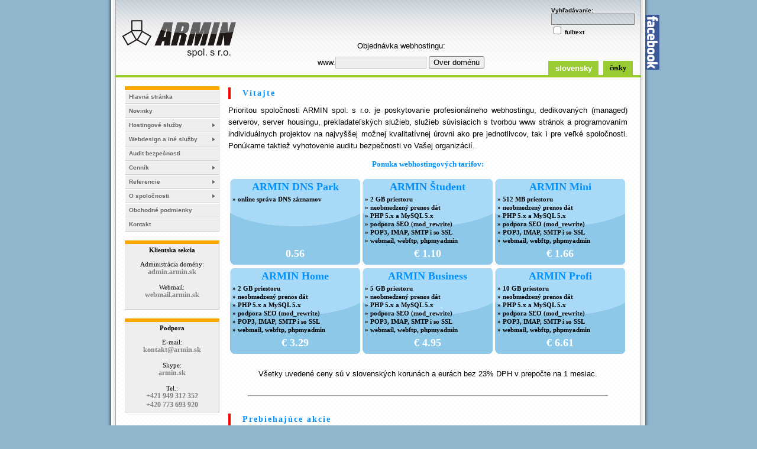

--- FILE ---
content_type: text/html
request_url: https://www.armin.sk/sk/
body_size: 16258
content:
  <!DOCTYPE html PUBLIC "-//W3C//DTD XHTML 1.0 Transitional//EN" "http://www.w3.org/TR/xhtml1/DTD/xhtml1-transitional.dtd">
  <html xmlns="http://www.w3.org/1999/xhtml" xml:lang="sk" lang="sk">
    <head>
    <meta http-equiv="content-type" content="text/html; charset=iso-8859-2" />
    <meta name="generator" content="Redakčný systém spoločnosti ARMIN spol. s r.o." />
  	<meta http-equiv="Content-Language" content="sk" />  
  	<meta name="description" content="Webhosting ARMIN.sk ponúka širokú paletu hostingových služieb (webhosting, dedikované servery, server housing) a služieb z oblasti webdesignu a programovania webových aplikácií na zakázku." />
    <meta name="keywords" content="hosting,webhosting,web-hosting,managed server,dedikovany server,https,bezpecna komunikacia,domena,registracia domeny,php,mysql,SSL" />
    <meta name="author" content="Ing. Pavol Goceljak | ARMIN spol. s r.o. | https://www.armin.sk/" />
    <meta name="robots" content="index,follow" />
    <meta name="verify-v1" content="jIAIuG6Pgb9O/8+rYTYZUxK4rGzn3N0oj56jZHO1Ssg=" />
        <link type="text/css" rel="stylesheet" href="https://www.armin.sk/css/menu.css" />
    <link type="text/css" rel="stylesheet" href="https://www.armin.sk/css/styl.css" />
    <!--[if gte IE 5.5]>
      <script language="JavaScript" src="https://www.armin.sk/jsc/dhtml.js" type="text/JavaScript"></script>
    <![endif]-->
    <title>Webhosting, managed a dedikované servery - ARMIN spol. s r.o.</title>
    <link rel="alternate" type="application/rss+xml" title="RSS 2.0 články" href="https://www.armin.sk/rss/sk.php" />
    </head>
    <body>
      <div id="hlavny_layer">
        <div id="telo">
          <div id="hlavicka">
          
                <div style="position: absolute; z-index: 50; top: 70px; left: 355px; height: 55px; text-align: center;">
                Objednávka webhostingu:
                <form action="https://www.armin.sk/sk/hostingove-sluzby/webhosting/objednavka-webhostingu/" method="post" style="margin-top: 10px;">
                  www.<input class="intext" type="text" name="domena" value="" />
                  <input type="submit" name="objednaj" value="Over doménu" />
                  <input type="hidden" name="objednavam" value="domenuAhosting" />
                  <input type="hidden" name="crc" value="RVJRV09XSVVPSUVRV1FUV1RQV1dJUkVZUlI=" />
                </form>
              </div>
            <div id="hlavicka_text">
              <a href="https://www.armin.sk/sk/" title="Hlavná stránka"><img src="https://www.armin.sk/img/logo.gif" alt="" border="0" /></a>
              
            </div>
            <div class="hladanie">
              <form action="" method="post">
                Vyhľadávanie:<br /><input type="text" name="hladaj" class="hladaj" value="" />
                <br /><input type="checkbox" name="fulltext" value="true" onclick="this.form.submit();" /> fulltext              
              </form>
            </div>
                        <div class="slovensky"><strong>slovensky</strong></div>
            <div class="cesky"><a class="jazyk" href="https://www.armin.sk/cs/" title="Česká verze">česky</a></div>
          </div>
          <div id="stranka">
            <div id="menu">
              <ul id="navmenu">
                <li><a href="https://www.armin.sk/sk/">Hlavná stránka</a></li>
  <li><a href="https://www.armin.sk/sk/novinky/">Novinky</a></li>
  <li><a class="r" href="https://www.armin.sk/sk/hostingove-sluzby/">Hostingové služby</a>
    <ul>
      <li><a class="r" href="https://www.armin.sk/sk/hostingove-sluzby/webhosting/">Webhosting</a>
        <ul>
          <li><a class="r" href="https://www.armin.sk/sk/hostingove-sluzby/webhosting/prehlad-tarifov/">Prehľad tarifov</a>
            <ul>
              <li><a href="https://www.armin.sk/sk/hostingove-sluzby/webhosting/prehlad-tarifov/dns-park/">ARMIN DNS Park</a></li>
              <li><a href="https://www.armin.sk/sk/hostingove-sluzby/webhosting/prehlad-tarifov/student/">ARMIN Študent</a></li>
              <li><a href="https://www.armin.sk/sk/hostingove-sluzby/webhosting/prehlad-tarifov/mini/">ARMIN Mini</a></li>
              <li><a href="https://www.armin.sk/sk/hostingove-sluzby/webhosting/prehlad-tarifov/home/">ARMIN Home</a></li>
              <li><a href="https://www.armin.sk/sk/hostingove-sluzby/webhosting/prehlad-tarifov/business/">ARMIN Business</a></li>
              <li><a href="https://www.armin.sk/sk/hostingove-sluzby/webhosting/prehlad-tarifov/profi/">ARMIN Profi</a></li>
            </ul>
          </li>
          <li><a href="https://www.armin.sk/sk/hostingove-sluzby/webhosting/objednavka-webhostingu/">Objednávka webhostingu</a></li>
          <li><a href="https://www.armin.sk/sk/hostingove-sluzby/webhosting/ukazka-administracie/">Ukážka administrácie</a></li>
          <li><a href="https://www.armin.sk/sk/hostingove-sluzby/webhosting/nastavenie-serverov/">Nastavenie serverov</a></li>
          <li><a href="https://www.armin.sk/sk/hostingove-sluzby/webhosting/casto-kladene-otazky/">Často kladené otázky</a></li>
        </ul>
      </li>
      <li><a href="https://www.armin.sk/sk/hostingove-sluzby/webhosting-pre-narocne-projekty/">Webhosting náročným</a></li>
      <li><a href="https://www.armin.sk/sk/hostingove-sluzby/zalohovanie-vasich-dat/">Zálohovanie Vašich dát</a></li>
      <li><a class="r" href="https://www.armin.sk/sk/hostingove-sluzby/dedikovane-a-managed-servery/">Dedikované servery</a>
        <ul>
          <li><a href="https://www.armin.sk/sk/hostingove-sluzby/dedikovane-a-managed-servery/prehlad-tarifov/">Prehľad tarifov</a></li>
          <li><a href="https://www.armin.sk/sk/hostingove-sluzby/dedikovane-a-managed-servery/ukazka-administracie/">Ukážka administrácie</a></li>
        </ul>
      </li>
    </ul>
  </li>
  <li><a class="r" href="https://www.armin.sk/sk/webdesign-a-ine-sluzby/">Webdesign a iné služby</a>
    <ul>
      <li><a href="https://www.armin.sk/sk/webdesign-a-ine-sluzby/xhtml-a-css-kodovanie/">(X)HTML a CSS Kódovanie</a></li>
      <li><a class="r" href="https://www.armin.sk/sk/webdesign-a-ine-sluzby/php-a-sql-aplikacie/">PHP a SQL aplikácie</a>
        <ul>
          <li><a href="https://www.armin.sk/sk/webdesign-a-ine-sluzby/php-a-sql-aplikacie/casto-kladene-otazky/">Často kladené otázky</a></li>
        </ul>
      </li>
      <li><a href="https://www.armin.sk/sk/webdesign-a-ine-sluzby/prekladatelske-sluzby/">Prekladateľské služby</a></li>
    </ul>
  </li>
  <li><a href="https://www.armin.sk/sk/audit-bezpecnosti/">Audit bezpečnosti</a></li>
  <li><a class="r" href="https://www.armin.sk/sk/cennik/">Cenník</a>
    <ul>
      <li><a href="https://www.armin.sk/sk/cennik/webhosting-a-domeny/">Webhosting a domény</a></li>
      <li><a href="https://www.armin.sk/sk/cennik/zalohovanie-vasich-dat/">Zálohovanie Vašich dát</a></li>
      <li><a href="https://www.armin.sk/sk/cennik/dedikovane-a-managed-servery/">Dedikované servery</a></li>
      <li><a href="https://www.armin.sk/sk/cennik/webdesign-a-ine-sluzby/">Webdesign a iné služby</a></li>
    </ul>
  </li>
  <li><a class="r" href="https://www.armin.sk/sk/referencie/">Referencie</a>
    <ul>
      <li><a href="https://www.armin.sk/sk/referencie/webhosting/">Webhosting</a></li>
      <li><a href="https://www.armin.sk/sk/referencie/zalohovanie-vasich-dat/">Zálohovanie Vašich dát</a></li>
      <li><a href="https://www.armin.sk/sk/referencie/dedikovane-a-managed-servery/">Managed servery</a></li>
      <li><a href="https://www.armin.sk/sk/referencie/webdesign-a-ine-sluzby/">Webdesign a iné služby</a></li>
      <li><a href="https://www.armin.sk/sk/referencie/prekladatelske-sluzby/">Prekladateľské služby</a></li>
    </ul>
  </li>
  <li><a class="r" href="https://www.armin.sk/sk/o-spolocnosti/">O spoločnosti</a>
    <ul>
      <li><a href="https://www.armin.sk/sk/o-spolocnosti/sponzorovane-projekty/">Sponzorované projekty</a></li>
    </ul>
  </li>
  <li><a href="https://www.armin.sk/sk/vseobecne-obchodne-podmienky/">Obchodné podmienky</a></li>
  <!--<li><a href="https://www.armin.sk/sk/neplatici/">Neplatiči</a></li>-->
  <li><a href="https://www.armin.sk/sk/kontakt/">Kontakt</a></li>
              </ul>
              <div class="podpora">
                <strong>Klientska sekcia</strong><br /><br />
                Administrácia domény:<br /><a class="hotline" target="_blank" href="https://admin.armin.sk/">admin.armin.sk</a><br /><br />
                Webmail:<br /><a class="hotline" target="_blank" href="https://webmail.armin.sk/">webmail.armin.sk</a><br /><br />
              </div>
              <div class="hotline">
                <strong>Podpora</strong><br /><br />
                E-mail:<br /><a class="hotline" href="https://www.armin.sk/sk/kontakt/">kontakt<script type="text/javascript">document.write('#'.replace(/#/, "&#64;"));</script>armin.sk</a><br /><br />
                Skype:<br /><a class="hotline" href="skype:armin.sk?chat">armin.sk</a><br /><br />
                Tel.:<br /><span class="hotline">+421 949 312 352<br />+420 773 693 920</span>
              </div>
            </div>
            <div id="text">
              <div class="justify">
              <h1>Vítajte</h1>
  <p>Prioritou spoločnosti ARMIN spol. s r.o. je poskytovanie profesionálneho webhostingu, dedikovaných (managed) serverov, server housingu,
  prekladateľských služieb, služieb súvisiacich s tvorbou www stránok a programovaním individuálnych projektov na najvyššej možnej kvalitatívnej úrovni
  ako pre jednotlivcov, tak i pre veľké spoločnosti. Ponúkame taktiež vyhotovenie auditu bezpečnosti vo Vašej organizácií.
  </p>
  <div align="center"><h2>Ponuka webhostingových tarifov:</h2></div>
  <table>
    <tr>
      <td class="bunka" onclick="window.location='https://www.armin.sk/sk/hostingove-sluzby/webhosting/prehlad-tarifov/dns-park/'" title="Detaily webhostingového tarifu ARMIN DNS Park">
        <div class="bunka_nadpis"><a href="https://www.armin.sk/sk/hostingove-sluzby/webhosting/prehlad-tarifov/dns-park/" title="Detail tarifu">ARMIN DNS Park</a></div>
        <div class="bunka_popis">
          &raquo; online správa DNS záznamov<br />
        </div>
        <div class="bunka_cena">0.56</div>
      </td>
      <td class="bunka" onclick="window.location='https://www.armin.sk/sk/hostingove-sluzby/webhosting/prehlad-tarifov/student/'" title="Detaily webhostingového tarifu ARMIN Študent">
        <div class="bunka_nadpis"><a href="https://www.armin.sk/sk/hostingove-sluzby/webhosting/prehlad-tarifov/student/" title="Detail tarifu">ARMIN Študent</a></div>
        <div class="bunka_popis">
          &raquo; 2 GB priestoru<br />
          &raquo; neobmedzený prenos dát<br />
          &raquo; PHP 5.x a MySQL 5.x<br />
          &raquo; podpora SEO (mod_rewrite)<br />
          &raquo; POP3, IMAP, SMTP i so SSL<br />
          &raquo; webmail, webftp, phpmyadmin
        </div>
        <div class="bunka_cena">&euro; 1.10</div>
      </td>
      <td class="bunka" onclick="window.location='https://www.armin.sk/sk/hostingove-sluzby/webhosting/prehlad-tarifov/mini/'" title="Detaily webhostingového tarifu ARMIN Mini">
        <div class="bunka_nadpis"><a href="https://www.armin.sk/sk/hostingove-sluzby/webhosting/prehlad-tarifov/mini/" title="Detail tarifu">ARMIN Mini</a></div>
        <div class="bunka_popis">
          &raquo; 512 MB priestoru<br />
          &raquo; neobmedzený prenos dát<br />
          &raquo; PHP 5.x a MySQL 5.x<br />
          &raquo; podpora SEO (mod_rewrite)<br />
          &raquo; POP3, IMAP, SMTP i so SSL<br />
          &raquo; webmail, webftp, phpmyadmin
        </div>
        <div class="bunka_cena">&euro; 1.66</div>
      </td>
    </tr>
    <tr>
      <td class="bunka" onclick="window.location='https://www.armin.sk/sk/hostingove-sluzby/webhosting/prehlad-tarifov/home/'" title="Detaily webhostingového tarifu ARMIN Home">
        <div class="bunka_nadpis"><a href="https://www.armin.sk/sk/hostingove-sluzby/webhosting/prehlad-tarifov/home/" title="Detail tarifu">ARMIN Home</a></div>
        <div class="bunka_popis">
          &raquo; 2 GB priestoru<br />
          &raquo; neobmedzený prenos dát<br />
          &raquo; PHP 5.x a MySQL 5.x<br />
          &raquo; podpora SEO (mod_rewrite)<br />
          &raquo; POP3, IMAP, SMTP i so SSL<br />
          &raquo; webmail, webftp, phpmyadmin
        </div>
        <div class="bunka_cena">&euro; 3.29</div>
      </td>
      <td class="bunka" onclick="window.location='https://www.armin.sk/sk/hostingove-sluzby/webhosting/prehlad-tarifov/business/'" title="Detaily webhostingového tarifu ARMIN Business">
        <div class="bunka_nadpis"><a href="https://www.armin.sk/sk/hostingove-sluzby/webhosting/prehlad-tarifov/business/" title="Detail tarifu">ARMIN Business</a></div>
        <div class="bunka_popis">
          &raquo; 5 GB priestoru<br />
          &raquo; neobmedzený prenos dát<br />
          &raquo; PHP 5.x a MySQL 5.x<br />
          &raquo; podpora SEO (mod_rewrite)<br />
          &raquo; POP3, IMAP, SMTP i so SSL<br />
          &raquo; webmail, webftp, phpmyadmin
        </div>
        <div class="bunka_cena">&euro; 4.95</div>
      </td>
      <td class="bunka" onclick="window.location='https://www.armin.sk/sk/hostingove-sluzby/webhosting/prehlad-tarifov/profi/'" title="Detaily webhostingového tarifu ARMIN Profi">
        <div class="bunka_nadpis"><a href="https://www.armin.sk/sk/hostingove-sluzby/webhosting/prehlad-tarifov/profi/" title="Detail tarifu">ARMIN Profi</a></div>
        <div class="bunka_popis">
          &raquo; 10 GB priestoru<br />
          &raquo; neobmedzený prenos dát<br />
          &raquo; PHP 5.x a MySQL 5.x<br />
          &raquo; podpora SEO (mod_rewrite)<br />
          &raquo; POP3, IMAP, SMTP i so SSL<br />
          &raquo; webmail, webftp, phpmyadmin
        </div>
        <div class="bunka_cena">&euro; 6.61</div>
      </td>
    </tr>
  </table>
  <br /><div align="center"><p>Všetky uvedené ceny sú v slovenských korunách a eurách bez 23% DPH v prepočte na 1 mesiac.</p></div>
  <br />
  <hr width="90%" align="center" />
  <br />
  <h1>Prebiehajúce akcie</h1>
  <ul>
    <li class="vlastnost">17.03.2010 - do odvolania => <strong>SK</strong> doména za <strong>5.97 &euro;</strong>, <strong>CZ</strong>, <strong>EU</strong>, <strong>BIZ</strong>, <strong>COM</strong>, <strong>NET</strong>, <strong>ORG</strong> a <strong>INFO</strong> za <strong>0.04 &euro;</strong></li>
    <li class="vlastnost"><strike>1.10.2010 - 31.12.2010</strike> => .SK doména za 10,- &euro; bez DPH, .EU .BIZ .COM .NET .ORG a .INFO za 0,04 &euro; bez DPH, viac v <a href="/sk/novinky/2010/10/01/sk-domena-za-10-eur/">novinkách</a></li>
    <li class="vlastnost"><strike>25.8.2010 - 30.9.2010</strike> => .CZ doména za 2,- &euro; bez DPH, viac v <a href="/sk/novinky/2010/08/25/cz-domena-za-2-eura/">novinkách</a></li>
  </ul>              </div>
            </div>           
            <div id="paticka">
              <span class="paticka">
                &copy; 2oo6 - 2o26 by <a class="paticka" href="http://www.armin.sk/" target="_blank" title="Webhosting, dedikované servery, serverhousing, e-commerce">ARMIN spol. s r.o.</a>. Všetky práva vyhradené.              </span>
            </div>
            <div class="cl">&nbsp;</div>
          </div>
        </div>
      </div>      
      <div style="position:fixed;width:964px;top:25px;left:50%;margin-left:-483px;">
        <a href="https://www.facebook.com/www.armin.sk" title="ARMIN spol. s r.o. na Facebook-u" style="position:absolute;top:0;left:934px;">
          <img src="https://www.armin.sk/img/facebook.png" alt="ARMIN spol. s r.o. na Facebook-u" border="0" />
        </a>
      </div>
  <!--
1.59  -->
      <script src="https://www.google-analytics.com/urchin.js" type="text/javascript"></script>
      <script type="text/javascript">
        _uacct = "UA-1152293-1";
        urchinTracker();
      </script>
    </body>
  </html>    


--- FILE ---
content_type: text/css
request_url: https://www.armin.sk/css/styl.css
body_size: 7730
content:
html, body {
	height: 100%;
}
body {
	font: 80% verdana, arial, helvetica, sans-serif;
	text-align: center;
	margin: 0px;
	padding: 0px;
	background-color: #90B6CD;
}
#hlavny_layer {
	margin: 0 auto;
	position: relative;
	text-align: left;
	width: 916px;
	min-height: 100%;
	height: 100%;
	background: url(../img/tien.gif);
	background-repeat: repeat-y;
	background-position: center;
}
#telo {
	width: 888px;
	margin-left: 7px;
	padding: 0 0 0 6px;
}
body>#hlavny_layer {
	height: auto;
}
#hlavicka {
	text-align: left;
	width: 887px;
	height: 127px;
	margin: 0 0 0 1px;
	background-image: url(../img/hlavicka.jpg);
	background-repeat: repeat-x;
}
#hlavicka_text {
	position: relative;
	left: 10px;
	top: 30px;
}
#stranka {
	border-top: 4px solid #99CC33;
	margin: 0 0 0 1px;
	width: 887px;
	background-image: url(../img/srafovanie.gif);
	background-repeat: repeat;
	background-color: white;
}
#menu {
	float: left;
	width: 160px;
	margin-top: 15px;
	margin-left: 15px;
	/* margin-bottom: -10px;*/
  display: inline; 
	border-top: 6px solid orange;
}
#text {
	float: left;
	margin-top: 15px;
	padding-bottom: 50px;
	padding-left: 15px;
	margin-right: 10px;
	width: 675px;
	line-height: 20px;
}
#text h1 {
	font-family: verdana;
	font-size: 14px;
	font-weight: bold;
	letter-spacing: 2px;
	border-left: 4px solid red;
	padding-left: 20px;
	color: #0091FE;
	margin-top: 2px;
}
#text h1 a {
	font-family: verdana;
	font-size: 14px;
	font-weight: bold;
	letter-spacing: 2px;
	color: #0091FE;
	text-decoration: none;
}
#text h1 a:hover {
	text-decoration: underline;
}
#text h2 {
	font-family: verdana;
	font-size: 13px;
	font-weight: bold;
	color: #0091fe;
}
#text h2 a {
	font-family: verdana;
	font-size: 13px;
	;
	font-weight: bold;
	padding-left: 10px;
	color: #0091fe;
	text-decoration: none;
}
#text h2 a:hover {
	text-decoration: underline;
}
#text h3 {
	font-weight: bold;
	color: #0091fe;
	margin: 0px;
	padding: 5px;
}
div.direct-link {
	text-align: center;
	background-position: center 1px;
	background-repeat: no-repeat;
	background-image: url(../img/direct-link.gif);
	margin: 5px;
}
span.zvyrazni {
	background-color: yellow;
	font-weight: bold;
}
#paticka {
	height: 20px;
	padding: 10px 0 0 0;
	text-align: center;
	border-top: 4px solid #99CC33;
	width: 887px;
	position: absolute;
	_position:static;
	bottom: 0;
	_margin-bottom:-16px;
	_left: 14px;
	 &left:14px;
  overflow: hidden;
	background-color: lightyellow;
}
span.paticka {
	font-family: verdana;
	font-size: 10px;
}
div.justify {
	text-align: justify;
	height: 100%;
	min-height: 100%
}
div.justify table {
	font-family: verdana;
	font-size: 12px;
}
div.justify table td.nahlad {
	border-top: 1px solid black;
	text-align: center;
	vertical-align: top;
	padding: 7px 5px 10px 0px;
}
div.justify table td.nahlad img {
	border: 1px solid silver;
	padding: 2px;
}
div.justify table td.nahlad img:hover {
	border: 1px solid black;
}
div.justify table td.text {
	border-top: 1px solid black;
	text-align: justify;
	vertical-align: top;
	line-height: 20px;
}
p {
	margin: 0px;
	padding: 0px;
}
.cierny_text {
	color: black;
}
.kosik_pod_menu {
	position: relative;
	left: 15px;
	top: 20px;
}
input.hladaj {
	width: 135px;
  border: 1px solid gray;
	background-color: transparent;
	background-image: url(../img/hlavicka.jpg);
}
div.hladanie {
	position: absolute;
	left: 750px;
	top: 12px;
	font-size: 10px;
	font-weight: bold;
}
a.search {
	font-family: trebuchet MS;
	padding-left: 10px;
	font-weight: bold;
	color: #0091fe;
	font-size: 13px;
	font-weight: bold;
}
div.podpora {
  border-top: 6px solid orange;
	border-right: 1px solid silver;
	border-bottom: 1px solid silver;
	padding: 4px;
	margin-top: 15px;
	background-color: #eeeeee;
	font-family: Trebuchet MS;
	font-size: 11px;
	text-align: center;
}
div.hotline {
	margin-bottom: 35px;
	_margin-bottom: 19px;
  border-top: 6px solid orange;
	border-right: 1px solid silver;
	border-bottom: 1px solid silver;
	padding: 4px;
	margin-top: 15px;
	_margin-top: 35px;
	&margin-top: 35px;
	background-color: #eeeeee;
	font-family: Trebuchet MS;
	font-size: 11px;
	text-align: center;
}
.ceny {
	border: 1px solid orange;
	background-color: lightyellow;
	position: relative;
	left: 416px;
	width: 250px;
	margin-top: 10px;
	font-weight: bold;
	text-align: center;
	padding: 5px;
}
.viac_info {
	padding-left: 20px;
}
a.paticka {
	font-family: verdana;
	font-size: 10px;
	text-decoration: none;
	font-weight: bold;
	color: navy;
}
a.paticka:hover {
	color: red;
}
a.jazyk {
	font-family: verdana;
	font-size: 12px;
	text-decoration: none;
	font-weight: bold;
	color: black;
}
a.jazyk:hover {
	color: white;
}
a.hotline {
	font-family: Trebuchet MS;
	font-size: 12px;
	text-decoration: none;
	font-weight: bold;
	color: gray;
}
a.hotline:hover {
	color: black;
}
span.hotline {
	font-family: Trebuchet MS;
	font-size: 12px;
	font-weight: bold;
	color: gray;
}
a {
	font-family: verdana;
	font-size: 12px;
	text-decoration: underline;
	
	color:navy;
}
a:hover {
	color: red;
}
li.vlastnost {
	list-style-type: none;
	background: url(../img/ok.gif) left 0.5em no-repeat;
	padding: 3px 0px 3px 22px;
}
div.slovensky {
	border: 2px solid #99CC33;
	background-color: #99CC33;
	text-align: center;
	padding: 3px;
	position: absolute;
	top: 103px;
	left: 745px;
	width: 75px;
	color: white;
}
div.cesky {
	border: 2px solid #99CC33;
	background-color: #99CC33;
	text-align: center;
	padding: 3px;
	position: absolute;
	top: 103px;
	left: 838px;
	width: 40px;
	color: white;
}
input.intext {
	padding: 2px;
	border: 1px solid silver;
	background-color: #eeeeee;
	font-size: 12px;
}
textarea {
	padding: 2px;
	border: 1px solid silver;
	background-color: #eeeeee;
	font-size: 12px;
}
div.chyba {
	color: red;
	text-align: center;
	font-weight: bold;
}
span.nadpis {
	color: #0091fe;
	font-weight: bold;
}
span.vystraha {
	color: red;
	font-weight: bold;
}
td.bunka {
	background-image: url(../img/bunka.gif);
	background-repeat: no-repeat;
	background-position: center center;
	width: 220px;
	height: 147px;
	vertical-align: top;
	cursor: pointer;
}
div.bunka_nadpis {
	margin: 0px;
	padding: 4px 0px 4px 0px;
	text-align: center;
}
div.bunka_nadpis a {
	font-family: trebuchet MS;
	font-weight: bold;
	color: #0091FE;
	font-size: 18px;
	text-decoration: none;
}
div.bunka_nadpis a:hover {
	text-decoration: underline;
}
div.bunka_popis {
	font-weight: bold;
	font-size: 11px;
	line-height: 14px;
	padding: 0px 0px 4px 4px;
	/* border: 1px solid red;
*/
	width: 212px;
	height: 85px;
}
div.bunka_cena {
	font-family: trebuchet MS;
	color: white;
	font-weight: bold;
	font-size: 18px;
	text-align: center;
}
/* OBEJDNAVKA */
fieldset.prvy {
	width: 450px;
	border: 1px solid black;
	background-color: #fafafa;
	padding: 5px 5px 0px 5px;
}
legend.objednavka {
	border: 1px solid black;
	background-color: #99CC33;
	padding: 0px 4px 0px 4px;
	color: black;
	font-size: 12px;
}
.vybranastranka {
	font-family: verdana;
	font-size: 12px;
	font-weight: bold;
	padding: 0px 2px 0px 2px;
	border: 1px solid silver;
	background-color: #f8f8f8;
}
table.obrazky_border td img {
	border: 1px solid silver;
	padding: 2px;
}
table.obrazky_border td img:hover {
	border: 1px solid black;
}
.cl {
	clear: both;
}

div.novinky {
  width: 160px;
  border-top: 6px solid orange;
	border-right: 1px solid silver;
	border-bottom: 1px solid silver;
  margin: 35px 0px;
  padding-top: 4px;
  background-color: #eeeeee;
	font-family: Trebuchet MS;
	font-size: 11px;
	text-align: center;  
}

#novinkyscr {
  width: 150px;
  height: 60px;
  padding: 5px;
  text-align: left;
  background-color: #eeeeee;
  border-right: 1px solid silver;
  font-family: verdana;
  font-size: 10px;
}

#novinkyscr a {
  text-decoration: none;
  font-weight: bold;
}